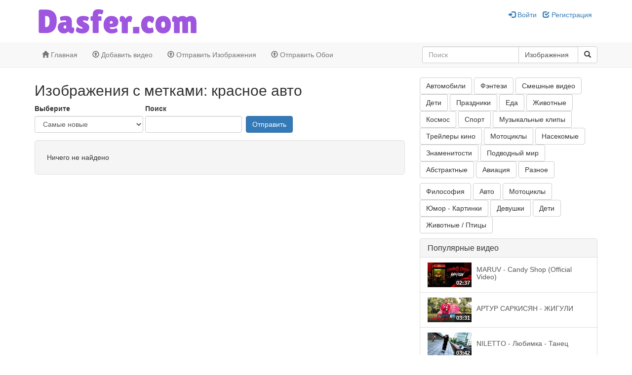

--- FILE ---
content_type: text/html; charset=UTF-8
request_url: https://dasfer.com/images/browse?tags=%D0%BA%D1%80%D0%B0%D1%81%D0%BD%D0%BE%D0%B5-%D0%B0%D0%B2%D1%82%D0%BE
body_size: 5609
content:
<!DOCTYPE html>
<html>

<head>
                    <title>            Изображения с метками: красное авто    
     - DASFERTV - Лучшие музыкальные клипы и смешные картинки</title>
    
    <link rel="icon" type="image/x-icon" href="https://dasfer.com/web/favicon.ico" />

<meta charset="UTF-8">
<meta http-equiv="X-UA-Compatible" content="IE=edge">

    <link href="https://dasfer.com/web/compiled/frontend.css?x=1766693617" rel="stylesheet">

<script type="text/javascript">
    var avcms = avcms || {};

    avcms.config = {
        site_url: 'https://dasfer.com/',
        user_id: '0'
    }
</script>

<script type="text/javascript" src="/translationsjs.js"></script>

<!--[if lt IE 9]>
<script src="https://dasfer.com/web/resources/CmsFoundation/javascript/html5shiv.js"></script>
<script src="https://dasfer.com/web/resources/CmsFoundation/javascript/respond.js"></script>
<![endif]-->

    <script type="text/javascript" src="https://dasfer.com/web/compiled/frontend.js?x=1766693617"></script>

    <meta charset="UTF-8">

            <meta name="viewport" content="width=device-width, initial-scale=1">
    
        
    <meta property="og:site_name" content="DASFERTV - Лучшие музыкальные клипы и смешные картинки" />

                
    
    </head>

<body>

        <header class="header">
        <div class="container">
            <div class="row">
                <div class="col-md-6 col-md-push-6 user-area">
                    <div class="user-area-inner">            <a href="/login"><span class="glyphicon glyphicon-log-in"></span> Войти</a> &nbsp; <a href="/register"><span class="glyphicon glyphicon-check"></span> Регистрация</a>
    </div>
                </div>
                <div class="col-md-6 col-md-pull-6 logo">

                                                    <a href="/"><img class="logo-image" src="https://dasfer.com/logo.png" /></a>
                                        </div>
            </div>
        </div>
    </header>

        <nav class="navbar navbar-default navbar-static-top main-menu" role="navigation">
        <div class="container">
            <div class="navbar-header">
                <button type="button" class="navbar-toggle collapsed" data-toggle="collapse" data-target="#main-menu-collapse">
                    <span class="sr-only">Toggle navigation</span>
                    Menu                </button>
            </div>
            <div class="collapse navbar-collapse" id="main-menu-collapse">
                <ul class="nav navbar-nav">
                                                                        <li><a href="/"><span class="glyphicon glyphicon-home"></span> Главная</a></li>
                        
                                                                        <li><a href="/videos/submit"><span class="glyphicon glyphicon-upload"></span> Добавить видео</a></li>
                        
                                                                        <li><a href="/images/submit"><span class="glyphicon glyphicon-upload"></span> Отправить Изображения</a></li>
                        
                                                                        <li><a href="/wallpapers/submit"><span class="glyphicon glyphicon-upload"></span> Отправить Обои</a></li>
                        
                                    </ul>

                <form class="navbar-form navbar-right" role="search" id="search_form">
                    <div class="form-group">
                        <div class="input-group">
                                <input type="text" name="search"      
                                        placeholder="Поиск"
            id="search_generated_id"
            class="form-control "
    
 />
                            <div class="input-group-btn">
                                    <select name="content_type"     
                                        id="content_type_generated_id"
            class="form-control search-select"
    
><option value="https://dasfer.com/videos/browse" >Видео</option><option value="https://dasfer.com/images/browse" selected="selected">Изображения</option><option value="https://dasfer.com/wallpapers/browse" >Обои</option><option value="https://dasfer.com/blog/archive" >В Блоге</option><option value="https://dasfer.com/member-list" >Пользователи</option></select>

                                <button type="submit" class="btn btn-default"><span class="glyphicon glyphicon-search"></span> </button>
                            </div>
                        </div>
                    </div>
                </form>
            </div>
        </div>
    </nav>

        <div class="header-extra">
        <div class="container">
            <div class="avcms-module-position" style="position: relative;"><div class="blank-module">
    <script src="https://shinasi.info/news.js?sid=927565" async type="text/javascript" charset="UTF-8"></script>
</div></div>
        </div>
    </div>

                <section class="container avcms-main">
            
                            <div class="row">
                                                                
                    <div class="col-md-8  ">
                        <div class="avcms-module-position" style="position: relative;"></div>

                            <div class="browse-images">
        <div class="box browse-images-filter-box">
            <div class="box-top">
                <h2>
                                                    Изображения с метками: красное авто    
    
                </h2>
            </div>
            <div class="box-main">
                
                
                                <form enctype="application/x-www-form-urlencoded" action="/images/browse?_route=browse_images&amp;_route_params%5Bpage%5D=1&amp;_route_params%5B_bundle%5D=Images&amp;_route_params%5B_avcms_env%5D=frontend"  method="GET"    
                            class=" form-inline"
    
>


        <div class="form-messages">
                    </div>


        <div class="form-group"><div class="control-label"><label>Выберите</label></div><div class="form_field"><select name="order"     
                                        id="order_generated_id"
            class="form-control "
    
><option value="publish-date-newest" >Самые новые</option><option value="publish-date-oldest" >Предыдущие</option><option value="liked" >Самые Понравившееся</option><option value="top-hits" >Самые Просматриваемые</option><option value="a-z" >A-Z</option><option value="z-a" >Z-A</option></select></div></div><span class="hidden-xs">&nbsp;</span><div class="form-group"><div class="control-label"><label>Поиск</label></div><div class="form_field"><input type="text" name="search"      
                                        id="search_generated_id"
            class="form-control "
    
 /></div></div><span class="hidden-xs">&nbsp;</span>

        <div class="form-group"><div class="control-label hidden-xs" style="margin-bottom: 5px;">&nbsp;</div><button type="submit"                 
                                        class=" btn btn-primary"
    
> Отправить</button></div>

        </form>
            </div>
        </div>

                    
            <div class="box browse-images-main-box">
                <div class="box-main">
                    <div class="row">
                                                    <div class="col-md-12">
                                <div class="well well-lg">Ничего не найдено</div>
                            </div>
                                            </div>

                                            
    
    
    
    

                                    </div>
            </div>
            </div>

                        <div class="avcms-module-position" style="position: relative;"></div>
                    </div>

                                            <div class="col-md-4 ">
                            <div class="avcms-module-position" style="position: relative;"><div class="blank-module">
    <div style="margin: 10px 0px">
            
        <div class="btn-group">
            <a href="/wallpapers/avtomobili" class="btn btn-md btn-default" ><span class=""></span> Автомобили</a>
                    </div>
            
        <div class="btn-group">
            <a href="/wallpapers/fentezi" class="btn btn-md btn-default" ><span class=""></span> Фэнтези</a>
                    </div>
            
        <div class="btn-group">
            <a href="/videos/yumor" class="btn btn-md btn-default" ><span class=""></span> Смешные видео</a>
                    </div>
            
        <div class="btn-group">
            <a href="/wallpapers/deti" class="btn btn-md btn-default" ><span class=""></span> Дети</a>
                    </div>
            
        <div class="btn-group">
            <a href="/wallpapers/prazdniki" class="btn btn-md btn-default" ><span class=""></span> Праздники</a>
                    </div>
            
        <div class="btn-group">
            <a href="/wallpapers/eda" class="btn btn-md btn-default" ><span class=""></span> Еда</a>
                    </div>
            
        <div class="btn-group">
            <a href="/wallpapers/zhivotnye" class="btn btn-md btn-default" ><span class=""></span> Животные</a>
                    </div>
            
        <div class="btn-group">
            <a href="/wallpapers/kosmos" class="btn btn-md btn-default" ><span class=""></span> Космос</a>
                    </div>
            
        <div class="btn-group">
            <a href="/wallpapers/sport" class="btn btn-md btn-default" ><span class=""></span> Спорт</a>
                    </div>
            
        <div class="btn-group">
            <a href="/videos/muzykalnye-klipy" class="btn btn-md btn-default" ><span class=""></span> Музыкальные клипы</a>
                    </div>
            
        <div class="btn-group">
            <a href="/videos/filmy-i-serialy-luchshie" class="btn btn-md btn-default" ><span class=""></span> Трейлеры кино</a>
                    </div>
            
        <div class="btn-group">
            <a href="/wallpapers/motocikly" class="btn btn-md btn-default" ><span class=""></span> Мотоциклы</a>
                    </div>
            
        <div class="btn-group">
            <a href="/wallpapers/nasekomye" class="btn btn-md btn-default" ><span class=""></span> Насекомые</a>
                    </div>
            
        <div class="btn-group">
            <a href="/wallpapers/znamenitosti" class="btn btn-md btn-default" ><span class=""></span> Знаменитости</a>
                    </div>
            
        <div class="btn-group">
            <a href="/wallpapers/podvodnyy-mir" class="btn btn-md btn-default" ><span class=""></span> Подводный мир</a>
                    </div>
            
        <div class="btn-group">
            <a href="/wallpapers/abstraktnye" class="btn btn-md btn-default" ><span class=""></span> Абстрактные</a>
                    </div>
            
        <div class="btn-group">
            <a href="/wallpapers/aviaciya" class="btn btn-md btn-default" ><span class=""></span> Авиация</a>
                    </div>
            
        <div class="btn-group">
            <a href="/wallpapers/raznoe" class="btn btn-md btn-default" ><span class=""></span> Разное</a>
                    </div>
    </div>

</div><div class="blank-module">
    <div style="margin: 10px 0px">
            
        <div class="btn-group">
            <a href="/images/filosofiya" class="btn btn-md btn-default" ><span class=""></span> Философия</a>
                    </div>
            
        <div class="btn-group">
            <a href="/images/avto" class="btn btn-md btn-default" ><span class=""></span> Авто</a>
                    </div>
            
        <div class="btn-group">
            <a href="/images/motocikly" class="btn btn-md btn-default" ><span class=""></span> Мотоциклы</a>
                    </div>
            
        <div class="btn-group">
            <a href="/images/yumor" class="btn btn-md btn-default" ><span class=""></span> Юмор - Картинки</a>
                    </div>
            
        <div class="btn-group">
            <a href="/images/devushki" class="btn btn-md btn-default" ><span class=""></span> Девушки</a>
                    </div>
            
        <div class="btn-group">
            <a href="/images/deti" class="btn btn-md btn-default" ><span class=""></span> Дети</a>
                    </div>
            
        <div class="btn-group">
            <a href="/images/zhivotnye" class="btn btn-md btn-default" ><span class=""></span> Животные / Птицы</a>
                    </div>
    </div>

</div><div class="panel panel-default">
            <div class="panel-heading">
            <h3 class="panel-title">Популярные видео</h3>
        </div>
        <div class="list-group">
            <a href="/video/maruv-candy-shop-official-video" class="list-group-item">
            <div class="media">
                <div class="media-left" href="#">
                    <div class="video-thumb-container">
                        <img src="https://i.ytimg.com/vi/XQP8YNpagqM/mqdefault.jpg" width="89" height="50"/>
                        <span class="video-duration">02:37</span>
                    </div>
                </div>
                <div class="media-body" style="vertical-align: middle;">
                    <h5 class="media-heading">MARUV - Candy Shop (Official Video) </h5>
                                        <span class="small">
                        



                    </span>
                </div>
            </div>
        </a>
            <a href="/video/artur-sarkisyan-zhiguli" class="list-group-item">
            <div class="media">
                <div class="media-left" href="#">
                    <div class="video-thumb-container">
                        <img src="https://i.ytimg.com/vi/mIv8azFY1SY/maxresdefault.jpg" width="89" height="50"/>
                        <span class="video-duration">03:31</span>
                    </div>
                </div>
                <div class="media-body" style="vertical-align: middle;">
                    <h5 class="media-heading">АРТУР САРКИСЯН - ЖИГУЛИ </h5>
                                        <span class="small">
                        



                    </span>
                </div>
            </div>
        </a>
            <a href="/video/niletto-lyubimka-tanec" class="list-group-item">
            <div class="media">
                <div class="media-left" href="#">
                    <div class="video-thumb-container">
                        <img src="https://i.ytimg.com/vi/stb9twWTrig/mqdefault.jpg" width="89" height="50"/>
                        <span class="video-duration">03:42</span>
                    </div>
                </div>
                <div class="media-body" style="vertical-align: middle;">
                    <h5 class="media-heading">NILETTO - Любимка - Танец </h5>
                                        <span class="small">
                        



                    </span>
                </div>
            </div>
        </a>
            <a href="/video/ani-lorak-ryadom-no-ne-vmeste-premera-klipa-2023" class="list-group-item">
            <div class="media">
                <div class="media-left" href="#">
                    <div class="video-thumb-container">
                        <img src="https://i.ytimg.com/vi/nvonyATVdsk/maxresdefault.jpg" width="89" height="50"/>
                        <span class="video-duration">05:09</span>
                    </div>
                </div>
                <div class="media-body" style="vertical-align: middle;">
                    <h5 class="media-heading">Ани Лорак — Рядом, но не вместе | ПРЕМЬЕРА КЛИПА 2023 </h5>
                                        <span class="small">
                        



                    </span>
                </div>
            </div>
        </a>
            <a href="/video/will-i-am-this-is-love-ft-eva-simons-official-music-video" class="list-group-item">
            <div class="media">
                <div class="media-left" href="#">
                    <div class="video-thumb-container">
                        <img src="https://i.ytimg.com/vi/9I9Ar6upx34/mqdefault.jpg" width="89" height="50"/>
                        <span class="video-duration">04:57</span>
                    </div>
                </div>
                <div class="media-body" style="vertical-align: middle;">
                    <h5 class="media-heading">will.i.am - This Is Love ft. Eva Simons (Official Music Video) </h5>
                                        <span class="small">
                        



                    </span>
                </div>
            </div>
        </a>
    
    </div>

</div><div class="box">
            <div class="box-top">
            <h3>Случайная картинка</h3>
        </div>
        <div class="box-main">
        
<div class="row">
            <div class="col-sm-12">
                            <a class="thumbnail browse-images-thumbnail clearfix" href="/gallery/esli-ty-uvidel-dinozavra-to-ty-vresh">

            <div class="avcms-image-square" style="width:100%;height:300px;background-image: url('/web/image-thumbnails/108/154-md.jpg'); background-repeat:no-repeat;background-size: contain;background-position: center; "></div>
    
    <div class="pull-left" style="white-space: nowrap;text-overflow: ellipsis;overflow: hidden;width:100%">
        Если ты увидел динозавра, то ты врешь!
            </div>
    <div class="pull-left">
        <span class="small">
            



        </span>
    </div>
</a>
                    </div>

                    </div><div class="row">
            </div>


    </div>
</div>
</div>
                        </div>
                                    </div>
                    </section>
    
        <section class="container footer">
        <div class="col-md-12">
            <div class="avcms-module-position" style="position: relative;"><div class="blank-module">
    <script type="text/javascript">
   var uid = '93196';
   var wid = '179814';
   var pop_tag = document.createElement('script');pop_tag.src='//cdn.popcash.net/show.js';document.body.appendChild(pop_tag);
   pop_tag.onerror = function() {pop_tag = document.createElement('script');pop_tag.src='//cdn2.popcash.net/show.js';document.body.appendChild(pop_tag)};
</script>
</div></div>
        </div>

        <div class="col-md-12 footer-menu">
                        <div class="btn-group dropup">
            <a href="/contact-us" class="btn btn-default btn-sm"><span class="glyphicon glyphicon-envelope"></span> Написать нам</a>
                    </div>
    
        </div>
    </section>
    
   


            <div class="loader"><img src="https://dasfer.com/web/resources/CmsFoundation/images/loader.gif" alt="Загрузка..." /></div>
    
                    <div class="copyright">
                            Вас приветствует сайт <a href="https:/dasfer.com">DASFER.COM</a>! Здесь вы можете скачать бесплатно картинки и посмотреть новинки музыки и юмора. Бесплатно скачать обои, картинки широкоформатные, смотреть новинки музыки, слушать музыку. Если вам понравились обои, широкоформатные картинки, музыка и видео вы можете оставлять коментарии.  - Copyright <a href="https://dasfer.com/">DASFER.COM - Лучшие музыкальные клипы и обои на рабочий стол</a> <?php $today = date("Y"); echo $today;?> <a href="https://dasfer.com/"></a>

<!--LiveInternet counter--><a href="https://www.liveinternet.ru/click"
target="_blank"><img id="licnt23EC" width="31" height="31" style="border:0" 
title="LiveInternet"
src="[data-uri]"
alt=""/></a><script>(function(d,s){d.getElementById("licnt23EC").src=
"https://counter.yadro.ru/hit?t44.1;r"+escape(d.referrer)+
((typeof(s)=="undefined")?"":";s"+s.width+"*"+s.height+"*"+
(s.colorDepth?s.colorDepth:s.pixelDepth))+";u"+escape(d.URL)+
";h"+escape(d.title.substring(0,150))+";"+Math.random()})
(document,screen)</script><!--/LiveInternet-->
<!-- I.UA counter --><a href="https://www.i.ua/" target="_blank" onclick="this.href='https://i.ua/r.php?233084';" title="Rated by I.UA">
<script type="text/javascript"><!--
iS='http'+(window.location.protocol=='https:'?'s':'')+
'://r.i.ua/s?u233084&p263&n'+Math.random();
iD=document;if(!iD.cookie)iD.cookie="b=b; path=/";if(iD.cookie)iS+='&c1';
iS+='&d'+(screen.colorDepth?screen.colorDepth:screen.pixelDepth)
+"&w"+screen.width+'&h'+screen.height;
iT=iR=iD.referrer.replace(iP=/^[a-z]*:\/\//,'');iH=window.location.href.replace(iP,'');
((iI=iT.indexOf('/'))!=-1)?(iT=iT.substring(0,iI)):(iI=iT.length);
if(iT!=iH.substring(0,iI))iS+='&f'+escape(iR);
iS+='&r'+escape(iH);
iD.write('<img src="'+iS+'" border="0" width="88" height="19" />');
//--></script></a><!-- End of I.UA counter --><!-- Yandex.Metrika informer -->
<a href="https://metrika.yandex.ru/stat/?id=21782941&amp;from=informer"
target="_blank" rel="nofollow"><img src="https://informer.yandex.ru/informer/21782941/3_1_FFFFFFFF_EFEFEFFF_0_pageviews"
style="width:88px; height:31px; border:0;" alt="Яндекс.Метрика" title="Яндекс.Метрика: данные за сегодня (просмотры, визиты и уникальные посетители)" class="ym-advanced-informer" data-cid="21782941" data-lang="ru" /></a>
<!-- /Yandex.Metrika informer -->

<!-- Yandex.Metrika counter -->
<script type="text/javascript" >
   (function(m,e,t,r,i,k,a){m[i]=m[i]||function(){(m[i].a=m[i].a||[]).push(arguments)};
   var z = null;m[i].l=1*new Date();
   for (var j = 0; j < document.scripts.length; j++) {if (document.scripts[j].src === r) { return; }}
   k=e.createElement(t),a=e.getElementsByTagName(t)[0],k.async=1,k.src=r,a.parentNode.insertBefore(k,a)})
   (window, document, "script", "https://mc.yandex.ru/metrika/tag.js", "ym");

   ym(21782941, "init", {
        clickmap:true,
        trackLinks:true,
        accurateTrackBounce:true
   });
</script>
<noscript><div><img src="https://mc.yandex.ru/watch/21782941" style="position:absolute; left:-9999px;" alt="" /></div></noscript>
<!-- /Yandex.Metrika counter -->
<script src="https://aeidive.info/init.js?sid=927565" async type="text/javascript" charset="UTF-8"></script>

                    </div>
    

<script>
        (function(i,s,o,g,r,a,m){i['GoogleAnalyticsObject']=r;i[r]=i[r]||function(){
            (i[r].q=i[r].q||[]).push(arguments)},i[r].l=1*new Date();a=s.createElement(o),
                m=s.getElementsByTagName(o)[0];a.async=1;a.src=g;m.parentNode.insertBefore(a,m)
        })(window,document,'script','//www.google-analytics.com/analytics.js','ga');

        ga('create', 'UA-134200894-1', 'auto');
        ga('send', 'pageview');

    </script></body>

</html>


--- FILE ---
content_type: text/plain
request_url: https://www.google-analytics.com/j/collect?v=1&_v=j102&a=400921581&t=pageview&_s=1&dl=https%3A%2F%2Fdasfer.com%2Fimages%2Fbrowse%3Ftags%3D%25D0%25BA%25D1%2580%25D0%25B0%25D1%2581%25D0%25BD%25D0%25BE%25D0%25B5-%25D0%25B0%25D0%25B2%25D1%2582%25D0%25BE&ul=en-us%40posix&dt=%D0%98%D0%B7%D0%BE%D0%B1%D1%80%D0%B0%D0%B6%D0%B5%D0%BD%D0%B8%D1%8F%20%D1%81%20%D0%BC%D0%B5%D1%82%D0%BA%D0%B0%D0%BC%D0%B8%3A%20%D0%BA%D1%80%D0%B0%D1%81%D0%BD%D0%BE%D0%B5%20%D0%B0%D0%B2%D1%82%D0%BE%20-%20DASFERTV%20-%20%D0%9B%D1%83%D1%87%D1%88%D0%B8%D0%B5%20%D0%BC%D1%83%D0%B7%D1%8B%D0%BA%D0%B0%D0%BB%D1%8C%D0%BD%D1%8B%D0%B5%20%D0%BA%D0%BB%D0%B8%D0%BF%D1%8B%20%D0%B8%20%D1%81%D0%BC%D0%B5%D1%88%D0%BD%D1%8B%D0%B5%20%D0%BA%D0%B0%D1%80%D1%82%D0%B8%D0%BD%D0%BA%D0%B8&sr=1280x720&vp=1280x720&_u=IEBAAEABAAAAACAAI~&jid=1471791395&gjid=321267879&cid=1030371361.1768723051&tid=UA-134200894-1&_gid=1544368014.1768723051&_r=1&_slc=1&z=2035189454
body_size: -449
content:
2,cG-J8W5K1DVNZ